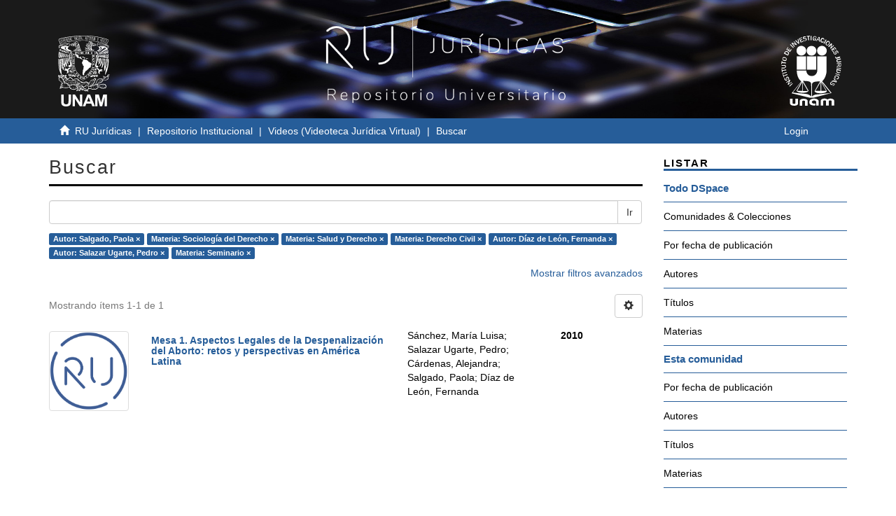

--- FILE ---
content_type: text/html;charset=utf-8
request_url: http://ru.juridicas.unam.mx/xmlui/handle/123456789/44706/discover?rpp=10&filtertype_0=subject&filtertype_1=subject&filtertype_2=subject&filter_relational_operator_1=equals&filtertype_3=author&filter_relational_operator_0=equals&filtertype_4=author&filter_2=Derecho+Civil&filter_relational_operator_3=equals&filtertype_5=subject&filter_1=Salud+y+Derecho&filter_relational_operator_2=equals&filter_0=Sociolog%C3%ADa+del+Derecho&filter_relational_operator_5=equals&filter_relational_operator_4=equals&filter_5=Seminario&filter_4=Salazar+Ugarte%2C+Pedro&filter_3=D%C3%ADaz+de+Le%C3%B3n%2C+Fernanda&filtertype=author&filter_relational_operator=equals&filter=Salgado%2C+Paola
body_size: 49343
content:
<!DOCTYPE html>
            <!--[if lt IE 7]> <html class="no-js lt-ie9 lt-ie8 lt-ie7" lang="en"> <![endif]-->
            <!--[if IE 7]>    <html class="no-js lt-ie9 lt-ie8" lang="en"> <![endif]-->
            <!--[if IE 8]>    <html class="no-js lt-ie9" lang="en"> <![endif]-->
            <!--[if gt IE 8]><!--> <html class="no-js" lang="en"> <!--<![endif]-->
            <head><META http-equiv="Content-Type" content="text/html; charset=UTF-8">
<meta content="IE=edge,chrome=1" http-equiv="X-UA-Compatible">
<meta content="width=device-width,initial-scale=1" name="viewport">
<link rel="shortcut icon" href="/xmlui/themes/UNAM/images/favicon.ico">
<link rel="apple-touch-icon" href="/xmlui/themes/UNAM/images/apple-touch-icon.png">
<meta name="Generator" content="DSpace 6.3">
<meta name="ROBOTS" content="NOINDEX, FOLLOW">
<link href="/xmlui/themes/UNAM/styles/main.css" rel="stylesheet">
<link type="application/opensearchdescription+xml" rel="search" href="http://ru.juridicas.unam.mx:80/xmlui/open-search/description.xml" title="DSpace">
<script>
                //Clear default text of empty text areas on focus
                function tFocus(element)
                {
                if (element.value == ' '){element.value='';}
                }
                //Clear default text of empty text areas on submit
                function tSubmit(form)
                {
                var defaultedElements = document.getElementsByTagName("textarea");
                for (var i=0; i != defaultedElements.length; i++){
                if (defaultedElements[i].value == ' '){
                defaultedElements[i].value='';}}
                }
                //Disable pressing 'enter' key to submit a form (otherwise pressing 'enter' causes a submission to start over)
                function disableEnterKey(e)
                {
                var key;

                if(window.event)
                key = window.event.keyCode;     //Internet Explorer
                else
                key = e.which;     //Firefox and Netscape

                if(key == 13)  //if "Enter" pressed, then disable!
                return false;
                else
                return true;
                }
            </script><!--[if lt IE 9]>
                <script src="/xmlui/themes/UNAM/vendor/html5shiv/dist/html5shiv.js"> </script>
                <script src="/xmlui/themes/UNAM/vendor/respond/dest/respond.min.js"> </script>
                <![endif]--><script src="/xmlui/themes/UNAM/vendor/modernizr/modernizr.js"> </script>
<title>Buscar</title>
<script src="https://www.googletagmanager.com/gtag/js?id=G-K0BX67EGRY"></script><script> window.dataLayer = window.dataLayer || []; function gtag(){dataLayer.push(arguments);} gtag('js', new Date()); gtag('config', 'G-K0BX67EGRY'); </script>
</head><body>
<header>
<div role="navigation" class="navbar navbar-default navbar-static-top">
<div class="container contenedor-header">
<div class="row">
<div class="col-md-3">
<div class="hidden-xs hidden-sm text-left top-unam-logo">
<a target="_blank" href="https://www.unam.mx/"><img class="img-unam-header" alt="Logo UNAM" src="/xmlui/themes/UNAM/images/logos-cuadrado-mesa-trabajo-1.svg"></a>
</div>
</div>
<div class="col-md-6">
<a href="http://ru.juridicas.unam.mx/"><img alt="Logo Repositorio Universitario IIJ" src="/xmlui/themes/UNAM/images/ru-logo-oficial-mesa-trabajo-1.png" class="custom-logo-size img-responsive top-ru-juridicas-logo"></a>
</div>
<div class="col-md-3">
<div class="hidden-xs hidden-sm text-right top-unam-logo">
<a target="_blank" href="https://www.juridicas.unam.mx/"><img class="img-iij-header" alt="Logo IIJ" src="/xmlui/themes/UNAM/images/logos-cuadrado-02.svg"></a>
</div>
</div>
</div>
</div>
</div>
</header>
<div class="trail-wrapper hidden-print">
<div class="container">
<div class="row">
<div class="col-xs-12">
<div class="breadcrumb links-breadcrumb dropdown visible-xs">
<a data-toggle="dropdown" class="dropdown-toggle" role="button" href="#" id="trail-dropdown-toggle">Buscar&nbsp;<b class="caret"></b></a>
<ul aria-labelledby="trail-dropdown-toggle" role="menu" class="dropdown-menu">
<li role="presentation">
<a role="menuitem" href="/xmlui/"><i aria-hidden="true" class="glyphicon glyphicon-home"></i>&nbsp;
                        RU Jur&iacute;dicas</a>
</li>
<li role="presentation">
<a role="menuitem" href="/xmlui/handle/123456789/2499">Repositorio Institucional</a>
</li>
<li role="presentation">
<a role="menuitem" href="/xmlui/handle/123456789/44706">Videos (Videoteca Jur&iacute;dica Virtual)</a>
</li>
<li role="presentation" class="disabled">
<a href="#" role="menuitem">Buscar</a>
</li>
</ul>
<button data-toggle="offcanvas" class="navbar-toggle" type="button"><span class="sr-only">Cambiar navegaci&oacute;n</span><span class="icon-bar"></span><span class="icon-bar"></span><span class="icon-bar"></span></button>
<div class="navbar-header pull-right visible-xs hidden-sm hidden-md hidden-lg">
<ul class="nav nav-pills pull-left ">
<li>
<form method="get" action="/xmlui/login" style="display: inline">
<button class="navbar-toggle navbar-link"><b aria-hidden="true" class="visible-xs glyphicon glyphicon-user"></b></button>
</form>
</li>
</ul>
</div>
</div>
<ul class="breadcrumb links-breadcrumb hidden-xs">
<li>
<i aria-hidden="true" class="glyphicon glyphicon-home"></i>&nbsp;
            <a href="/xmlui/">RU Jur&iacute;dicas</a>
</li>
<li>
<a href="/xmlui/handle/123456789/2499">Repositorio Institucional</a>
</li>
<li>
<a href="/xmlui/handle/123456789/44706">Videos (Videoteca Jur&iacute;dica Virtual)</a>
</li>
<li class="active">Buscar</li>
<button data-toggle="offcanvas" class="navbar-toggle" type="button"><span class="sr-only">Cambiar navegaci&oacute;n</span><span class="icon-bar"></span><span class="icon-bar"></span><span class="icon-bar"></span></button>
<div class="pull-right hidden-xs">
<ul class="pull-left"></ul>
<ul class="pull-left">
<li>
<a href="/xmlui/login"><span class="hidden-xs">Login</span></a>
</li>
</ul>
<button type="button" class="navbar-toggle visible-sm" data-toggle="offcanvas"><span class="sr-only">Cambiar navegaci&oacute;n</span><span class="icon-bar"></span><span class="icon-bar"></span><span class="icon-bar"></span></button>
</div>
</ul>
</div>
</div>
</div>
</div>
<div class="hidden" id="no-js-warning-wrapper">
<div id="no-js-warning">
<div class="notice failure">JavaScript is disabled for your browser. Some features of this site may not work without it.</div>
</div>
</div>
<div class="container" id="main-container">
<div class="row row-offcanvas row-offcanvas-right">
<div class="horizontal-slider clearfix">
<div class="col-xs-12 col-sm-12 col-md-9 main-content">
<div>
<h2 class="ds-div-head page-header first-page-header">Buscar</h2>
<div id="aspect_discovery_SimpleSearch_div_search" class="ds-static-div primary">
<p class="ds-paragraph">
<input id="aspect_discovery_SimpleSearch_field_discovery-json-search-url" class="ds-hidden-field form-control" name="discovery-json-search-url" type="hidden" value="http://ru.juridicas.unam.mx:80/xmlui/JSON/discovery/search">
</p>
<p class="ds-paragraph">
<input id="aspect_discovery_SimpleSearch_field_discovery-json-scope" class="ds-hidden-field form-control" name="discovery-json-scope" type="hidden" value="123456789/44706">
</p>
<p class="ds-paragraph">
<input id="aspect_discovery_SimpleSearch_field_contextpath" class="ds-hidden-field form-control" name="contextpath" type="hidden" value="/xmlui">
</p>
<div id="aspect_discovery_SimpleSearch_div_discovery-search-box" class="ds-static-div discoverySearchBox">
<form id="aspect_discovery_SimpleSearch_div_general-query" class="ds-interactive-div discover-search-box" action="discover" method="get" onsubmit="javascript:tSubmit(this);">
<fieldset id="aspect_discovery_SimpleSearch_list_primary-search" class="ds-form-list">
<div class="ds-form-item row">
<div class="col-sm-12">
<p class="input-group">
<input id="aspect_discovery_SimpleSearch_field_query" class="ds-text-field form-control" name="query" type="text" value=""><span class="input-group-btn"><button id="aspect_discovery_SimpleSearch_field_submit" class="ds-button-field btn btn-default search-icon search-icon" name="submit" type="submit">Ir</button></span>
</p>
</div>
</div>
<div id="filters-overview-wrapper-squared"></div>
</fieldset>
<p class="ds-paragraph">
<input id="aspect_discovery_SimpleSearch_field_filtertype_0" class="ds-hidden-field form-control" name="filtertype_0" type="hidden" value="author">
</p>
<p class="ds-paragraph">
<input id="aspect_discovery_SimpleSearch_field_filtertype_1" class="ds-hidden-field form-control" name="filtertype_1" type="hidden" value="subject">
</p>
<p class="ds-paragraph">
<input id="aspect_discovery_SimpleSearch_field_filtertype_2" class="ds-hidden-field form-control" name="filtertype_2" type="hidden" value="subject">
</p>
<p class="ds-paragraph">
<input id="aspect_discovery_SimpleSearch_field_filter_relational_operator_1" class="ds-hidden-field form-control" name="filter_relational_operator_1" type="hidden" value="equals">
</p>
<p class="ds-paragraph">
<input id="aspect_discovery_SimpleSearch_field_filtertype_3" class="ds-hidden-field form-control" name="filtertype_3" type="hidden" value="subject">
</p>
<p class="ds-paragraph">
<input id="aspect_discovery_SimpleSearch_field_filter_relational_operator_0" class="ds-hidden-field form-control" name="filter_relational_operator_0" type="hidden" value="equals">
</p>
<p class="ds-paragraph">
<input id="aspect_discovery_SimpleSearch_field_filtertype_4" class="ds-hidden-field form-control" name="filtertype_4" type="hidden" value="author">
</p>
<p class="ds-paragraph">
<input id="aspect_discovery_SimpleSearch_field_filter_2" class="ds-hidden-field form-control" name="filter_2" type="hidden" value="Salud y Derecho">
</p>
<p class="ds-paragraph">
<input id="aspect_discovery_SimpleSearch_field_filter_relational_operator_3" class="ds-hidden-field form-control" name="filter_relational_operator_3" type="hidden" value="equals">
</p>
<p class="ds-paragraph">
<input id="aspect_discovery_SimpleSearch_field_filtertype_5" class="ds-hidden-field form-control" name="filtertype_5" type="hidden" value="author">
</p>
<p class="ds-paragraph">
<input id="aspect_discovery_SimpleSearch_field_filter_1" class="ds-hidden-field form-control" name="filter_1" type="hidden" value="Sociolog&iacute;a del Derecho">
</p>
<p class="ds-paragraph">
<input id="aspect_discovery_SimpleSearch_field_filter_relational_operator_2" class="ds-hidden-field form-control" name="filter_relational_operator_2" type="hidden" value="equals">
</p>
<p class="ds-paragraph">
<input id="aspect_discovery_SimpleSearch_field_filtertype_6" class="ds-hidden-field form-control" name="filtertype_6" type="hidden" value="subject">
</p>
<p class="ds-paragraph">
<input id="aspect_discovery_SimpleSearch_field_filter_0" class="ds-hidden-field form-control" name="filter_0" type="hidden" value="Salgado, Paola">
</p>
<p class="ds-paragraph">
<input id="aspect_discovery_SimpleSearch_field_filter_relational_operator_5" class="ds-hidden-field form-control" name="filter_relational_operator_5" type="hidden" value="equals">
</p>
<p class="ds-paragraph">
<input id="aspect_discovery_SimpleSearch_field_filter_relational_operator_4" class="ds-hidden-field form-control" name="filter_relational_operator_4" type="hidden" value="equals">
</p>
<p class="ds-paragraph">
<input id="aspect_discovery_SimpleSearch_field_filter_6" class="ds-hidden-field form-control" name="filter_6" type="hidden" value="Seminario">
</p>
<p class="ds-paragraph">
<input id="aspect_discovery_SimpleSearch_field_filter_5" class="ds-hidden-field form-control" name="filter_5" type="hidden" value="Salazar Ugarte, Pedro">
</p>
<p class="ds-paragraph">
<input id="aspect_discovery_SimpleSearch_field_filter_relational_operator_6" class="ds-hidden-field form-control" name="filter_relational_operator_6" type="hidden" value="equals">
</p>
<p class="ds-paragraph">
<input id="aspect_discovery_SimpleSearch_field_filter_4" class="ds-hidden-field form-control" name="filter_4" type="hidden" value="D&iacute;az de Le&oacute;n, Fernanda">
</p>
<p class="ds-paragraph">
<input id="aspect_discovery_SimpleSearch_field_filter_3" class="ds-hidden-field form-control" name="filter_3" type="hidden" value="Derecho Civil">
</p>
<p class="ds-paragraph">
<input id="aspect_discovery_SimpleSearch_field_rpp" class="ds-hidden-field form-control" name="rpp" type="hidden" value="10">
</p>
</form>
<form id="aspect_discovery_SimpleSearch_div_search-filters" class="ds-interactive-div discover-filters-box " action="discover" method="get" onsubmit="javascript:tSubmit(this);">
<div class="ds-static-div clearfix">
<p class="ds-paragraph pull-right">
<a href="#" class="show-advanced-filters">Mostrar filtros avanzados</a><a href="#" class="hide-advanced-filters hidden">Ocultar filtros avanzados</a>
</p>
</div>
<h3 class="ds-div-head discovery-filters-wrapper-head hidden">Filtros</h3>
<div id="aspect_discovery_SimpleSearch_div_discovery-filters-wrapper" class="ds-static-div  hidden">
<p class="ds-paragraph">Use filtros para refinar sus resultados.</p>
<script type="text/javascript">
                if (!window.DSpace) {
                    window.DSpace = {};
                }
                if (!window.DSpace.discovery) {
                    window.DSpace.discovery = {};
                }
                if (!window.DSpace.discovery.filters) {
                    window.DSpace.discovery.filters = [];
                }
                window.DSpace.discovery.filters.push({
                    type: 'author',
                    relational_operator: 'equals',
                    query: 'Salgado, Paola',
                });
            </script><script type="text/javascript">
                if (!window.DSpace) {
                    window.DSpace = {};
                }
                if (!window.DSpace.discovery) {
                    window.DSpace.discovery = {};
                }
                if (!window.DSpace.discovery.filters) {
                    window.DSpace.discovery.filters = [];
                }
                window.DSpace.discovery.filters.push({
                    type: 'subject',
                    relational_operator: 'equals',
                    query: 'Sociolog\u00EDa del Derecho',
                });
            </script><script type="text/javascript">
                if (!window.DSpace) {
                    window.DSpace = {};
                }
                if (!window.DSpace.discovery) {
                    window.DSpace.discovery = {};
                }
                if (!window.DSpace.discovery.filters) {
                    window.DSpace.discovery.filters = [];
                }
                window.DSpace.discovery.filters.push({
                    type: 'subject',
                    relational_operator: 'equals',
                    query: 'Salud y Derecho',
                });
            </script><script type="text/javascript">
                if (!window.DSpace) {
                    window.DSpace = {};
                }
                if (!window.DSpace.discovery) {
                    window.DSpace.discovery = {};
                }
                if (!window.DSpace.discovery.filters) {
                    window.DSpace.discovery.filters = [];
                }
                window.DSpace.discovery.filters.push({
                    type: 'subject',
                    relational_operator: 'equals',
                    query: 'Derecho Civil',
                });
            </script><script type="text/javascript">
                if (!window.DSpace) {
                    window.DSpace = {};
                }
                if (!window.DSpace.discovery) {
                    window.DSpace.discovery = {};
                }
                if (!window.DSpace.discovery.filters) {
                    window.DSpace.discovery.filters = [];
                }
                window.DSpace.discovery.filters.push({
                    type: 'author',
                    relational_operator: 'equals',
                    query: 'D\u00EDaz de Le\u00F3n, Fernanda',
                });
            </script><script type="text/javascript">
                if (!window.DSpace) {
                    window.DSpace = {};
                }
                if (!window.DSpace.discovery) {
                    window.DSpace.discovery = {};
                }
                if (!window.DSpace.discovery.filters) {
                    window.DSpace.discovery.filters = [];
                }
                window.DSpace.discovery.filters.push({
                    type: 'author',
                    relational_operator: 'equals',
                    query: 'Salazar Ugarte, Pedro',
                });
            </script><script type="text/javascript">
                if (!window.DSpace) {
                    window.DSpace = {};
                }
                if (!window.DSpace.discovery) {
                    window.DSpace.discovery = {};
                }
                if (!window.DSpace.discovery.filters) {
                    window.DSpace.discovery.filters = [];
                }
                window.DSpace.discovery.filters.push({
                    type: 'subject',
                    relational_operator: 'equals',
                    query: 'Seminario',
                });
            </script><script type="text/javascript">
                if (!window.DSpace) {
                    window.DSpace = {};
                }
                if (!window.DSpace.discovery) {
                    window.DSpace.discovery = {};
                }
                if (!window.DSpace.discovery.filters) {
                    window.DSpace.discovery.filters = [];
                }
            </script><script>
            if (!window.DSpace.i18n) {
                window.DSpace.i18n = {};
            } 
            if (!window.DSpace.i18n.discovery) {
                window.DSpace.i18n.discovery = {};
            }
        
                    if (!window.DSpace.i18n.discovery.filtertype) {
                        window.DSpace.i18n.discovery.filtertype = {};
                    }
                window.DSpace.i18n.discovery.filtertype['title']='Título';window.DSpace.i18n.discovery.filtertype['author']='Autor';window.DSpace.i18n.discovery.filtertype['subject']='Materia';window.DSpace.i18n.discovery.filtertype['dateIssued']='Fecha';window.DSpace.i18n.discovery.filtertype['has_content_in_original_bundle']='Has File(s)';window.DSpace.i18n.discovery.filtertype['original_bundle_filenames']='Filename';window.DSpace.i18n.discovery.filtertype['original_bundle_descriptions']='File description';
                    if (!window.DSpace.i18n.discovery.filter_relational_operator) {
                        window.DSpace.i18n.discovery.filter_relational_operator = {};
                    }
                window.DSpace.i18n.discovery.filter_relational_operator['contains']='Contiene';window.DSpace.i18n.discovery.filter_relational_operator['equals']='Es';window.DSpace.i18n.discovery.filter_relational_operator['authority']='ID';window.DSpace.i18n.discovery.filter_relational_operator['notcontains']='No contiene';window.DSpace.i18n.discovery.filter_relational_operator['notequals']='No es';window.DSpace.i18n.discovery.filter_relational_operator['notauthority']='No es ID';</script>
<div id="aspect_discovery_SimpleSearch_row_filter-controls" class="ds-form-item apply-filter">
<div>
<div class="">
<p class="btn-group">
<button id="aspect_discovery_SimpleSearch_field_submit_reset_filter" class="ds-button-field btn btn-default discovery-reset-filter-button discovery-reset-filter-button" name="submit_reset_filter" type="submit">Restaurar</button><button class="ds-button-field btn btn-default discovery-add-filter-button visible-xs discovery-add-filter-button visible-xs " name="submit_add_filter" type="submit">A&ntilde;adir nuevo filtro</button><button id="aspect_discovery_SimpleSearch_field_submit_apply_filter" class="ds-button-field btn btn-default discovery-apply-filter-button discovery-apply-filter-button" name="submit_apply_filter" type="submit">Aplicar</button>
</p>
</div>
</div>
</div>
</div>
<p id="aspect_discovery_SimpleSearch_p_hidden-fields" class="ds-paragraph hidden">
<input id="aspect_discovery_SimpleSearch_field_rpp" class="ds-hidden-field form-control" name="rpp" type="hidden" value="10">
</p>
</form>
</div>
<form id="aspect_discovery_SimpleSearch_div_main-form" class="ds-interactive-div " action="/xmlui/handle/123456789/44706/discover" method="post" onsubmit="javascript:tSubmit(this);">
<p class="ds-paragraph">
<input id="aspect_discovery_SimpleSearch_field_search-result" class="ds-hidden-field form-control" name="search-result" type="hidden" value="true">
</p>
<p class="ds-paragraph">
<input id="aspect_discovery_SimpleSearch_field_query" class="ds-hidden-field form-control" name="query" type="hidden" value="">
</p>
<p class="ds-paragraph">
<input id="aspect_discovery_SimpleSearch_field_current-scope" class="ds-hidden-field form-control" name="current-scope" type="hidden" value="123456789/44706">
</p>
<p class="ds-paragraph">
<input id="aspect_discovery_SimpleSearch_field_filtertype_0" class="ds-hidden-field form-control" name="filtertype_0" type="hidden" value="author">
</p>
<p class="ds-paragraph">
<input id="aspect_discovery_SimpleSearch_field_filtertype_1" class="ds-hidden-field form-control" name="filtertype_1" type="hidden" value="subject">
</p>
<p class="ds-paragraph">
<input id="aspect_discovery_SimpleSearch_field_filtertype_2" class="ds-hidden-field form-control" name="filtertype_2" type="hidden" value="subject">
</p>
<p class="ds-paragraph">
<input id="aspect_discovery_SimpleSearch_field_filter_relational_operator_1" class="ds-hidden-field form-control" name="filter_relational_operator_1" type="hidden" value="equals">
</p>
<p class="ds-paragraph">
<input id="aspect_discovery_SimpleSearch_field_filtertype_3" class="ds-hidden-field form-control" name="filtertype_3" type="hidden" value="subject">
</p>
<p class="ds-paragraph">
<input id="aspect_discovery_SimpleSearch_field_filter_relational_operator_0" class="ds-hidden-field form-control" name="filter_relational_operator_0" type="hidden" value="equals">
</p>
<p class="ds-paragraph">
<input id="aspect_discovery_SimpleSearch_field_filtertype_4" class="ds-hidden-field form-control" name="filtertype_4" type="hidden" value="author">
</p>
<p class="ds-paragraph">
<input id="aspect_discovery_SimpleSearch_field_filter_2" class="ds-hidden-field form-control" name="filter_2" type="hidden" value="Salud y Derecho">
</p>
<p class="ds-paragraph">
<input id="aspect_discovery_SimpleSearch_field_filter_relational_operator_3" class="ds-hidden-field form-control" name="filter_relational_operator_3" type="hidden" value="equals">
</p>
<p class="ds-paragraph">
<input id="aspect_discovery_SimpleSearch_field_filtertype_5" class="ds-hidden-field form-control" name="filtertype_5" type="hidden" value="author">
</p>
<p class="ds-paragraph">
<input id="aspect_discovery_SimpleSearch_field_filter_1" class="ds-hidden-field form-control" name="filter_1" type="hidden" value="Sociolog&iacute;a del Derecho">
</p>
<p class="ds-paragraph">
<input id="aspect_discovery_SimpleSearch_field_filter_relational_operator_2" class="ds-hidden-field form-control" name="filter_relational_operator_2" type="hidden" value="equals">
</p>
<p class="ds-paragraph">
<input id="aspect_discovery_SimpleSearch_field_filtertype_6" class="ds-hidden-field form-control" name="filtertype_6" type="hidden" value="subject">
</p>
<p class="ds-paragraph">
<input id="aspect_discovery_SimpleSearch_field_filter_0" class="ds-hidden-field form-control" name="filter_0" type="hidden" value="Salgado, Paola">
</p>
<p class="ds-paragraph">
<input id="aspect_discovery_SimpleSearch_field_filter_relational_operator_5" class="ds-hidden-field form-control" name="filter_relational_operator_5" type="hidden" value="equals">
</p>
<p class="ds-paragraph">
<input id="aspect_discovery_SimpleSearch_field_filter_relational_operator_4" class="ds-hidden-field form-control" name="filter_relational_operator_4" type="hidden" value="equals">
</p>
<p class="ds-paragraph">
<input id="aspect_discovery_SimpleSearch_field_filter_6" class="ds-hidden-field form-control" name="filter_6" type="hidden" value="Seminario">
</p>
<p class="ds-paragraph">
<input id="aspect_discovery_SimpleSearch_field_filter_5" class="ds-hidden-field form-control" name="filter_5" type="hidden" value="Salazar Ugarte, Pedro">
</p>
<p class="ds-paragraph">
<input id="aspect_discovery_SimpleSearch_field_filter_relational_operator_6" class="ds-hidden-field form-control" name="filter_relational_operator_6" type="hidden" value="equals">
</p>
<p class="ds-paragraph">
<input id="aspect_discovery_SimpleSearch_field_filter_4" class="ds-hidden-field form-control" name="filter_4" type="hidden" value="D&iacute;az de Le&oacute;n, Fernanda">
</p>
<p class="ds-paragraph">
<input id="aspect_discovery_SimpleSearch_field_filter_3" class="ds-hidden-field form-control" name="filter_3" type="hidden" value="Derecho Civil">
</p>
<p class="ds-paragraph">
<input id="aspect_discovery_SimpleSearch_field_rpp" class="ds-hidden-field form-control" name="rpp" type="hidden" value="10">
</p>
<p class="ds-paragraph">
<input id="aspect_discovery_SimpleSearch_field_sort_by" class="ds-hidden-field form-control" name="sort_by" type="hidden" value="score">
</p>
<p class="ds-paragraph">
<input id="aspect_discovery_SimpleSearch_field_order" class="ds-hidden-field form-control" name="order" type="hidden" value="desc">
</p>
</form>
<div class="pagination-masked clearfix top">
<div class="row">
<div class="col-xs-9">
<p class="pagination-info">Mostrando &iacute;tems 1-1 de 1</p>
</div>
<div class="col-xs-3">
<div class="btn-group discovery-sort-options-menu pull-right controls-gear-wrapper" id="aspect_discovery_SimpleSearch_div_search-controls-gear">
<button data-toggle="dropdown" class="btn btn-default dropdown-toggle"><span aria-hidden="true" class="glyphicon glyphicon-cog"></span></button>
<ul role="menu" class="dropdown-menu">
<li id="aspect_discovery_SimpleSearch_item_sort-head" class=" gear-head first dropdown-header">Opciones de clasificaci&oacute;n:</li>
<li id="aspect_discovery_SimpleSearch_item_relevance" class=" gear-option gear-option-selected">
<a class="" href="sort_by=score&order=desc"><span class="glyphicon glyphicon-ok btn-xs active"></span>Relevancia</a>
</li>
<li id="aspect_discovery_SimpleSearch_item_dc_title_sort" class=" gear-option">
<a class="" href="sort_by=dc.title_sort&order=asc"><span class="glyphicon glyphicon-ok btn-xs invisible"></span>T&iacute;tulo Asc</a>
</li>
<li id="aspect_discovery_SimpleSearch_item_dc_title_sort" class=" gear-option">
<a class="" href="sort_by=dc.title_sort&order=desc"><span class="glyphicon glyphicon-ok btn-xs invisible"></span>T&iacute;tulo Desc</a>
</li>
<li id="aspect_discovery_SimpleSearch_item_dc_date_issued_dt" class=" gear-option">
<a class="" href="sort_by=dc.date.issued_dt&order=asc"><span class="glyphicon glyphicon-ok btn-xs invisible"></span>Fecha  Asc</a>
</li>
<li id="aspect_discovery_SimpleSearch_item_dc_date_issued_dt" class=" gear-option">
<a class="" href="sort_by=dc.date.issued_dt&order=desc"><span class="glyphicon glyphicon-ok btn-xs invisible"></span>Fecha Desc</a>
</li>
<li class="divider"></li>
<li id="aspect_discovery_SimpleSearch_item_rpp-head" class=" gear-head dropdown-header">Resultados por p&aacute;gina:</li>
<li id="aspect_discovery_SimpleSearch_item_rpp-5" class=" gear-option">
<a class="" href="rpp=5"><span class="glyphicon glyphicon-ok btn-xs invisible"></span>5</a>
</li>
<li id="aspect_discovery_SimpleSearch_item_rpp-10" class=" gear-option gear-option-selected">
<a class="" href="rpp=10"><span class="glyphicon glyphicon-ok btn-xs active"></span>10</a>
</li>
<li id="aspect_discovery_SimpleSearch_item_rpp-20" class=" gear-option">
<a class="" href="rpp=20"><span class="glyphicon glyphicon-ok btn-xs invisible"></span>20</a>
</li>
<li id="aspect_discovery_SimpleSearch_item_rpp-40" class=" gear-option">
<a class="" href="rpp=40"><span class="glyphicon glyphicon-ok btn-xs invisible"></span>40</a>
</li>
<li id="aspect_discovery_SimpleSearch_item_rpp-60" class=" gear-option">
<a class="" href="rpp=60"><span class="glyphicon glyphicon-ok btn-xs invisible"></span>60</a>
</li>
<li id="aspect_discovery_SimpleSearch_item_rpp-80" class=" gear-option">
<a class="" href="rpp=80"><span class="glyphicon glyphicon-ok btn-xs invisible"></span>80</a>
</li>
<li id="aspect_discovery_SimpleSearch_item_rpp-100" class=" gear-option">
<a class="" href="rpp=100"><span class="glyphicon glyphicon-ok btn-xs invisible"></span>100</a>
</li>
</ul>
</div>
</div>
</div>
</div>
<div id="aspect_discovery_SimpleSearch_div_search-results" class="ds-static-div primary">
<div class="row ds-artifact-item ">
<div class="col-sm-2 hidden-xs">
<div class="thumbnail artifact-preview">
<a href="/xmlui/handle/123456789/51131" class="image-link"><img alt="Thumbnail" class="tamanio-no-thumb img-thumbnail" data-src="holder.js/100%x564/text:No Thumbnail"></a>
</div>
</div>
<div class="col-sm-5 artifact-description">
<a href="/xmlui/handle/123456789/51131">
<h4 class="artifact-title">Mesa 1. Aspectos Legales de la Despenalizaci&oacute;n del Aborto: retos y perspectivas en Am&eacute;rica Latina<span class="Z3988" title="ctx_ver=Z39.88-2004&amp;rft_val_fmt=info%3Aofi%2Ffmt%3Akev%3Amtx%3Adc&amp;rft_id=http%3A%2F%2Fru.juridicas.unam.mx%3A80%2Fxmlui%2Fhandle%2F123456789%2F51131&amp;rft_id=https%3A%2F%2Fwww.youtube.com%2Fwatch%3Fv%3DBtft0cEnrZw%26t%3D00h00m20s&amp;rfr_id=info%3Asid%2Fdspace.org%3Arepository&amp;">&nbsp;</span>
</h4>
</a>
</div>
<div class="col-sm-3 artifact-description">
<div class="artifact-info">
<span class="author h4"><span>S&aacute;nchez, Mar&iacute;a Luisa</span>; <span>Salazar Ugarte, Pedro</span>; <span>C&aacute;rdenas, Alejandra</span>; <span>Salgado, Paola</span>; <span>D&iacute;az de Le&oacute;n, Fernanda</span></span> 
</div>
</div>
<div class="col-sm-2 artifact-description corta-fecha-discover">
<span class="publisher-date h4"><span class="date">2010-04-27</span></span>
</div>
</div>
</div>
<div class="pagination-masked clearfix bottom"></div>
</div>
</div>
</div>
<div role="navigation" id="sidebar" class="col-xs-6 col-sm-3 sidebar-offcanvas">
<div class="word-break hidden-print" id="ds-options">
<h2 class="ds-option-set-head  h6">Listar</h2>
<div id="aspect_viewArtifacts_Navigation_list_browse" class="list-group">
<a class="list-group-item active"><span class="h5 list-group-item-heading  h5">Todo DSpace</span></a><a href="/xmlui/community-list" class="list-group-item list-group-item-custom ds-option">Comunidades &amp; Colecciones</a><a href="/xmlui/browse?type=dateissued" class="list-group-item list-group-item-custom ds-option">Por fecha de publicaci&oacute;n</a><a href="/xmlui/browse?type=author" class="list-group-item list-group-item-custom ds-option">Autores</a><a href="/xmlui/browse?type=title" class="list-group-item list-group-item-custom ds-option">T&iacute;tulos</a><a href="/xmlui/browse?type=subject" class="list-group-item list-group-item-custom ds-option">Materias</a><a class="list-group-item active"><span class="h5 list-group-item-heading  h5">Esta comunidad</span></a><a href="/xmlui/handle/123456789/44706/browse?type=dateissued" class="list-group-item list-group-item-custom ds-option">Por fecha de publicaci&oacute;n</a><a href="/xmlui/handle/123456789/44706/browse?type=author" class="list-group-item list-group-item-custom ds-option">Autores</a><a href="/xmlui/handle/123456789/44706/browse?type=title" class="list-group-item list-group-item-custom ds-option">T&iacute;tulos</a><a href="/xmlui/handle/123456789/44706/browse?type=subject" class="list-group-item list-group-item-custom ds-option">Materias</a>
</div>
<h2 class="ds-option-set-head  h6">Mi cuenta</h2>
<div id="aspect_viewArtifacts_Navigation_list_account" class="list-group">
<a href="/xmlui/login" class="list-group-item list-group-item-custom ds-option">Acceder</a><a href="/xmlui/register" class="list-group-item list-group-item-custom ds-option">Registro</a>
</div>
<div id="aspect_viewArtifacts_Navigation_list_context" class="list-group"></div>
<div id="aspect_viewArtifacts_Navigation_list_administrative" class="list-group"></div>
<h2 class="ds-option-set-head  h6">Descubre</h2>
<div id="aspect_discovery_Navigation_list_discovery" class="list-group">
<a class="list-group-item active"><span class="h5 list-group-item-heading  h5">Autor</span></a><a href="/xmlui/handle/123456789/44706/discover?rpp=10&filtertype_0=author&filtertype_1=subject&filtertype_2=subject&filter_relational_operator_1=equals&filtertype_3=subject&filter_relational_operator_0=equals&filtertype_4=author&filter_2=Salud+y+Derecho&filter_relational_operator_3=equals&filtertype_5=author&filter_1=Sociolog%C3%ADa+del+Derecho&filter_relational_operator_2=equals&filtertype_6=subject&filter_0=Salgado%2C+Paola&filter_relational_operator_5=equals&filter_relational_operator_4=equals&filter_6=Seminario&filter_5=Salazar+Ugarte%2C+Pedro&filter_relational_operator_6=equals&filter_4=D%C3%ADaz+de+Le%C3%B3n%2C+Fernanda&filter_3=Derecho+Civil&filtertype=author&filter_relational_operator=equals&filter=C%C3%A1rdenas%2C+Alejandra" class="list-group-item list-group-item-custom ds-option">C&aacute;rdenas, Alejandra (1)</a>
<div id="aspect_discovery_SidebarFacetsTransformer_item_0_13863754202464318" class="list-group-item list-group-item-custom ds-option selected">D&iacute;az de Le&oacute;n, Fernanda (1)</div>
<div id="aspect_discovery_SidebarFacetsTransformer_item_0_5058010159324335" class="list-group-item list-group-item-custom ds-option selected">Salazar Ugarte, Pedro (1)</div>
<div id="aspect_discovery_SidebarFacetsTransformer_item_0_029803397476562576" class="list-group-item list-group-item-custom ds-option selected">Salgado, Paola (1)</div>
<a href="/xmlui/handle/123456789/44706/discover?rpp=10&filtertype_0=author&filtertype_1=subject&filtertype_2=subject&filter_relational_operator_1=equals&filtertype_3=subject&filter_relational_operator_0=equals&filtertype_4=author&filter_2=Salud+y+Derecho&filter_relational_operator_3=equals&filtertype_5=author&filter_1=Sociolog%C3%ADa+del+Derecho&filter_relational_operator_2=equals&filtertype_6=subject&filter_0=Salgado%2C+Paola&filter_relational_operator_5=equals&filter_relational_operator_4=equals&filter_6=Seminario&filter_5=Salazar+Ugarte%2C+Pedro&filter_relational_operator_6=equals&filter_4=D%C3%ADaz+de+Le%C3%B3n%2C+Fernanda&filter_3=Derecho+Civil&filtertype=author&filter_relational_operator=equals&filter=S%C3%A1nchez%2C+Mar%C3%ADa+Luisa" class="list-group-item list-group-item-custom ds-option">S&aacute;nchez, Mar&iacute;a Luisa (1)</a><a class="list-group-item active"><span class="h5 list-group-item-heading  h5">Materia</span></a>
<div id="aspect_discovery_SidebarFacetsTransformer_item_0_05586781127738838" class="list-group-item list-group-item-custom ds-option selected">Derecho Civil (1)</div>
<a href="/xmlui/handle/123456789/44706/discover?rpp=10&filtertype_0=author&filtertype_1=subject&filtertype_2=subject&filter_relational_operator_1=equals&filtertype_3=subject&filter_relational_operator_0=equals&filtertype_4=author&filter_2=Salud+y+Derecho&filter_relational_operator_3=equals&filtertype_5=author&filter_1=Sociolog%C3%ADa+del+Derecho&filter_relational_operator_2=equals&filtertype_6=subject&filter_0=Salgado%2C+Paola&filter_relational_operator_5=equals&filter_relational_operator_4=equals&filter_6=Seminario&filter_5=Salazar+Ugarte%2C+Pedro&filter_relational_operator_6=equals&filter_4=D%C3%ADaz+de+Le%C3%B3n%2C+Fernanda&filter_3=Derecho+Civil&filtertype=subject&filter_relational_operator=equals&filter=Derecho+Penal" class="list-group-item list-group-item-custom ds-option">Derecho Penal (1)</a>
<div id="aspect_discovery_SidebarFacetsTransformer_item_0_9416324450365934" class="list-group-item list-group-item-custom ds-option selected">Salud y Derecho (1)</div>
<div id="aspect_discovery_SidebarFacetsTransformer_item_9_505918131664792E-4" class="list-group-item list-group-item-custom ds-option selected">Seminario (1)</div>
<div id="aspect_discovery_SidebarFacetsTransformer_item_0_8080875455793018" class="list-group-item list-group-item-custom ds-option selected">Sociolog&iacute;a del Derecho (1)</div>
<a href="/xmlui/handle/123456789/44706/search-filter?rpp=10&filtertype_0=author&filtertype_1=subject&filtertype_2=subject&filter_relational_operator_1=equals&filtertype_3=subject&filter_relational_operator_0=equals&filtertype_4=author&filter_2=Salud+y+Derecho&filter_relational_operator_3=equals&filtertype_5=author&filter_1=Sociolog%C3%ADa+del+Derecho&filter_relational_operator_2=equals&filtertype_6=subject&filter_0=Salgado%2C+Paola&filter_relational_operator_5=equals&filter_relational_operator_4=equals&filter_6=Seminario&filter_5=Salazar+Ugarte%2C+Pedro&filter_relational_operator_6=equals&filter_4=D%C3%ADaz+de+Le%C3%B3n%2C+Fernanda&filter_3=Derecho+Civil&field=subject&filterorder=COUNT" class="list-group-item list-group-item-custom ds-option">... m&aacute;s</a><a class="list-group-item active"><span class="h5 list-group-item-heading  h5">Fecha</span></a><a href="/xmlui/handle/123456789/44706/discover?rpp=10&filtertype_0=author&filtertype_1=subject&filtertype_2=subject&filter_relational_operator_1=equals&filtertype_3=subject&filter_relational_operator_0=equals&filtertype_4=author&filter_2=Salud+y+Derecho&filter_relational_operator_3=equals&filtertype_5=author&filter_1=Sociolog%C3%ADa+del+Derecho&filter_relational_operator_2=equals&filtertype_6=subject&filter_0=Salgado%2C+Paola&filter_relational_operator_5=equals&filter_relational_operator_4=equals&filter_6=Seminario&filter_5=Salazar+Ugarte%2C+Pedro&filter_relational_operator_6=equals&filter_4=D%C3%ADaz+de+Le%C3%B3n%2C+Fernanda&filter_3=Derecho+Civil&filtertype=dateIssued&filter_relational_operator=equals&filter=2010" class="list-group-item list-group-item-custom ds-option">2010 (1)</a><a class="list-group-item active"><span class="h5 list-group-item-heading  h5">Has File(s)</span></a><a href="/xmlui/handle/123456789/44706/discover?rpp=10&filtertype_0=author&filtertype_1=subject&filtertype_2=subject&filter_relational_operator_1=equals&filtertype_3=subject&filter_relational_operator_0=equals&filtertype_4=author&filter_2=Salud+y+Derecho&filter_relational_operator_3=equals&filtertype_5=author&filter_1=Sociolog%C3%ADa+del+Derecho&filter_relational_operator_2=equals&filtertype_6=subject&filter_0=Salgado%2C+Paola&filter_relational_operator_5=equals&filter_relational_operator_4=equals&filter_6=Seminario&filter_5=Salazar+Ugarte%2C+Pedro&filter_relational_operator_6=equals&filter_4=D%C3%ADaz+de+Le%C3%B3n%2C+Fernanda&filter_3=Derecho+Civil&filtertype=has_content_in_original_bundle&filter_relational_operator=equals&filter=false" class="list-group-item list-group-item-custom ds-option">No (1)</a>
</div>
<div id="aspect_statisticsGoogleAnalytics_Navigation_list_statistics" class="list-group"></div>
</div>
</div>
</div>
</div>
</div>
<div class="visible-xs visible-sm">
<footer class="footer">
<div class="container margen-top-lg">
<div class="row">
<div class="col-sm-8 ">
<div class="row">
<div class="col-lg-12">
<div class="ligas-footer">
<p>
<strong>Otros Sitios</strong>
</p>
<p>
<a target="_blank" href="https://www.unam.mx/">Universidad Nacional Aut&oacute;noma de M&eacute;xico</a>
<br>
<a target="_blank" href="http://www.humanidades.unam.mx/">Coordinaci&oacute;n de Humanidades UNAM</a>
<br>
<a target="_blank" href="http://www.unamenlinea.unam.mx/">Toda la UNAM en l&iacute;nea</a>
<br>
<a target="_blank" href="https://www.rua.unam.mx/portal/">Red Universitaria de Aprendizaje</a>
<br>
<a target="_blank" href="https://datosabiertos.unam.mx/">Portal de Datos Abiertos</a>
<br>
<a target="_blank" href="http://dgb.unam.mx/">Direcci&oacute;n General de Bibliotecas</a>
<br>
<a target="_blank" href="http://www.rad.unam.mx/">Red de Acervos Digitales</a>
<br>
<a target="_blank" href="http://v2.sherpa.ac.uk/opendoar/">Directory of Open Access Repositories</a>
<br>
</p>
</div>
</div>
</div>
</div>
<div class="col-sm-4">
<div class="margen-bottom-min redes-sociales-footer">
<a title="Facebook" target="_blank" href="https://www.facebook.com/IIJUNAM"><img alt="facebook-iij" src="/images/facebook.png"></a><a title="Twitter" target="_blank" href="https://twitter.com/IIJUNAM"><img alt="twitter-iij" src="/images/twitter.png"></a><a title="YouTube" target="_blank" href="https://www.youtube.com/user/IIJUNAM"><img alt="youtube-iij" src="/images/youtube.png"></a><a title="Instagram" target="_blank" href="https://www.instagram.com/iijunam/"><img alt="instagram-iij" src="/images/instagram.png"></a>
</div>
<div>
<p>Repositorio Universitario Jur&iacute;dicas RU-IIJ D.R. &copy; 2018. 
							Universidad Nacional Aut&oacute;noma de M&eacute;xico, Ciudad Universitaria, Coyoac&aacute;n, C. P. 04510, 
							Ciudad de M&eacute;xico, M&eacute;xico.  
							Este sitio web puede ser utilizado con fines no lucrativos siempre que se cite la fuente de conformidad con el <a target="_blank" href="http://ru.juridicas.unam.mx/normatividad/files/Aviso_Legal_Sitioweb_RU_IIJ.pdf" class="enlace-footer">AVISO LEGAL.</a>
</p>
<a target="_blank" href="https://www.google.com/maps?ll=19.315648,-99.180589&z=17&t=m&hl=es-ES&gl=MX&mapclient=embed&cid=4373376619727935970"><img alt="mapa-icono" class="icono-map-footer" src="/xmlui/themes/UNAM/images/icono-map.png"><strong>&iquest;C&oacute;mo llegar?</strong></a>
<br>
<br>
<a href="https://www.juridicas.unam.mx/pagina/suscribirse"><span aria-hidden="true" class="glyphicon glyphicon-envelope icono-sub-footer"></span>Suscripci&oacute;n a actividades acad&eacute;micas</a>
<br>
<br>
<a target="_blank" href="http://ru.juridicas.unam.mx/normatividad/"><span aria-hidden="true" class="glyphicon glyphicon-bookmark icono-sub-footer"></span>Normatividad</a>
<br>
<br>
</div>
</div>
</div>
<div class="row linea-blanca-footer">
<div class="col-lg-1 firma-unam">
<a target="_blank" href="http://www.unamglobal.unam.mx/?p=7732"><img alt="firma-unam" title="UNAM, la Universidad de la Naci&oacute;n" src="/xmlui/themes/UNAM/images/firma-unam.png"></a>
</div>
<div class="col-lg-10 col-lg-offset-1">
<p class="small">
                            Hecho en M&eacute;xico, Universidad Nacional Aut&oacute;noma de M&eacute;xico (UNAM), todos los derechos reservados 2021.<br>
                            Esta p&aacute;gina y sus contenidos pueden ser reproducidos con fines no lucrativos, siempre y cuando no se mutile, se cite la fuente completa y su direcci&oacute;n electr&oacute;nica.<br>
                            De otra forma, requiere permiso previo por escrito de la instituci&oacute;n.
                        </p>
<br>
<p class="small">
                            Sitio web administrado por el Instituto de Investigaciones Jur&iacute;dicas.<br>
                            Cualquier asunto relacionado con este portal favor de dirigirse a: <a href="mailto:padiij@unam.mx">padiij@unam.mx</a>
</p>
<br>
<p class="small">
                            &Uacute;ltima actualizaci&oacute;n: 12/11/2021</p>
</div>
</div>
</div>
</footer>
</div>
<div class="hidden-xs hidden-sm">
<footer class="footer">
<div class="container margen-top-lg">
<div class="row">
<div class="col-sm-8 ">
<div class="row">
<div class="col-lg-12">
<div class="ligas-footer">
<p>
<strong>Otros Sitios</strong>
</p>
<p>
<a target="_blank" href="https://www.unam.mx/">Universidad Nacional Aut&oacute;noma de M&eacute;xico</a>
<br>
<a target="_blank" href="http://www.humanidades.unam.mx/">Coordinaci&oacute;n de Humanidades UNAM</a>
<br>
<a target="_blank" href="http://www.unamenlinea.unam.mx/">Toda la UNAM en l&iacute;nea</a>
<br>
<a target="_blank" href="https://www.rua.unam.mx/portal/">Red Universitaria de Aprendizaje</a>
<br>
<a target="_blank" href="https://datosabiertos.unam.mx/">Portal de Datos Abiertos</a>
<br>
<a target="_blank" href="http://dgb.unam.mx/">Direcci&oacute;n General de Bibliotecas</a>
<br>
<a target="_blank" href="http://www.rad.unam.mx/">Red de Acervos Digitales</a>
<br>
<a target="_blank" href="http://v2.sherpa.ac.uk/opendoar/">Directory of Open Access Repositories</a>
<br>
</p>
</div>
</div>
</div>
</div>
<div class="col-sm-4">
<div class="margen-bottom-min redes-sociales-footer">
<a title="Facebook" target="_blank" href="https://www.facebook.com/IIJUNAM"><img alt="facebook-iij" src="/images/facebook.png"></a><a title="Twitter" target="_blank" href="https://twitter.com/IIJUNAM"><img alt="twitter-iij" src="/images/twitter.png"></a><a title="YouTube" target="_blank" href="https://www.youtube.com/user/IIJUNAM"><img alt="youtube-iij" src="/images/youtube.png"></a><a title="Instagram" target="_blank" href="https://www.instagram.com/iijunam/"><img alt="instagram-iij" src="/images/instagram.png"></a>
</div>
<div>
<p>Repositorio Universitario Jur&iacute;dicas RU-IIJ D.R. &copy; 2018. 
							Universidad Nacional Aut&oacute;noma de M&eacute;xico, Ciudad Universitaria, Coyoac&aacute;n, C. P. 04510, 
							Ciudad de M&eacute;xico, M&eacute;xico.  
							Este sitio web puede ser utilizado con fines no lucrativos siempre que se cite la fuente de conformidad con el <a target="_blank" href="http://ru.juridicas.unam.mx/normatividad/files/Aviso_Legal_Sitioweb_RU_IIJ.pdf" class="enlace-footer">AVISO LEGAL.</a>
</p>
<a target="_blank" href="https://www.google.com/maps?ll=19.315648,-99.180589&z=17&t=m&hl=es-ES&gl=MX&mapclient=embed&cid=4373376619727935970"><img alt="mapa-icono" class="icono-map-footer" src="/xmlui/themes/UNAM/images/icono-map.png"><strong>&iquest;C&oacute;mo llegar?</strong></a>
<br>
<br>
<a href="https://www.juridicas.unam.mx/pagina/suscribirse"><span aria-hidden="true" class="glyphicon glyphicon-envelope icono-sub-footer"></span>Suscripci&oacute;n a actividades acad&eacute;micas</a>
<br>
<br>
<a target="_blank" href="http://ru.juridicas.unam.mx/normatividad/"><span aria-hidden="true" class="glyphicon glyphicon-bookmark icono-sub-footer"></span>Normatividad</a>
<br>
<br>
</div>
</div>
</div>
<div class="row linea-blanca-footer">
<div class="col-lg-1 firma-unam">
<a target="_blank" href="http://www.unamglobal.unam.mx/?p=7732"><img alt="firma-unam" title="UNAM, la Universidad de la Naci&oacute;n" src="/xmlui/themes/UNAM/images/firma-unam.png"></a>
</div>
<div class="col-lg-10 col-lg-offset-1">
<p class="small">
                            Hecho en M&eacute;xico, Universidad Nacional Aut&oacute;noma de M&eacute;xico (UNAM), todos los derechos reservados 2021.<br>
                            Esta p&aacute;gina y sus contenidos pueden ser reproducidos con fines no lucrativos, siempre y cuando no se mutile, se cite la fuente completa y su direcci&oacute;n electr&oacute;nica.<br>
                            De otra forma, requiere permiso previo por escrito de la instituci&oacute;n.
                        </p>
<br>
<p class="small">
                            Sitio web administrado por el Instituto de Investigaciones Jur&iacute;dicas.<br>
                            Cualquier asunto relacionado con este portal favor de dirigirse a: <a href="mailto:padiij@unam.mx">padiij@unam.mx</a>
</p>
<br>
<p class="small">
                            &Uacute;ltima actualizaci&oacute;n: 12/11/2021</p>
</div>
</div>
</div>
</footer>
</div>
<script type="text/javascript">
                if(typeof window.publication === 'undefined'){
                window.publication={};
                };
                window.publication.contextPath= '/xmlui';window.publication.themePath= '/xmlui/themes/UNAM/';</script><script>if(!window.DSpace){window.DSpace={};}window.DSpace.context_path='/xmlui';window.DSpace.theme_path='/xmlui/themes/UNAM/';</script><script src="/xmlui/themes/UNAM/scripts/theme.js"> </script><script src="/xmlui/static/js/discovery/discovery-results.js"> 
                    </script><script>
                    (function(i,s,o,g,r,a,m){i['GoogleAnalyticsObject']=r;i[r]=i[r]||function(){
                    (i[r].q=i[r].q||[]).push(arguments)},i[r].l=1*new Date();a=s.createElement(o),
                    m=s.getElementsByTagName(o)[0];a.async=1;a.src=g;m.parentNode.insertBefore(a,m)
                    })(window,document,'script','//www.google-analytics.com/analytics.js','ga');

                    ga('create', 'UA-21944813-18', 'ru.juridicas.unam.mx');
                    ga('send', 'pageview');
                </script>
</body></html>
